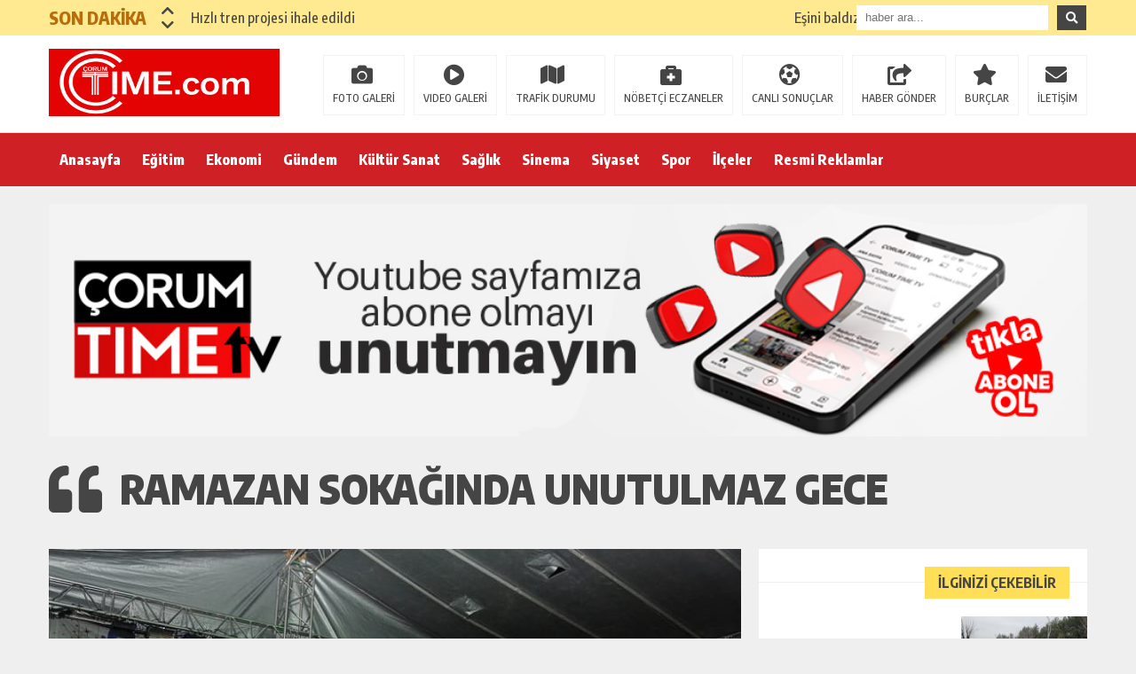

--- FILE ---
content_type: text/html; charset=UTF-8
request_url: https://www.corumtime.com/ramazan-sokaginda-unutulmaz-gece/
body_size: 15414
content:
<!DOCTYPE html><html lang="tr"><head><script data-no-optimize="1">var litespeed_docref=sessionStorage.getItem("litespeed_docref");litespeed_docref&&(Object.defineProperty(document,"referrer",{get:function(){return litespeed_docref}}),sessionStorage.removeItem("litespeed_docref"));</script> <meta charset="utf-8"><meta name="viewport" content="width=1520, initial-scale=1"><title>RAMAZAN SOKAĞINDA UNUTULMAZ GECE &laquo; ÇORUM TİME</title><meta name="description" content="Çorum'da Haberin Merkezi - Çorum Haberleri,Çorum,Çorum Time,Haber,Çorum Haberler,Hitit Üniversitesi,Çorum Belediyesi,Çorum Gazete,Çorum Haber,Çorum haber Merkezi,Haber Çorum,Çorum Cinayet,Çorum Kaza,Çorumhaber,Çorum Haberler,Çorum Son Dakika,Çorum Valiliği,Erol Olçok,Çorum Hastane,Çorum Erol Olçok"><meta name="keywords" content="Çorum,Çorum Time,Haber,Çorum Haberler,Hitit Üniversitesi,Çorum Belediyesi,Çorum Gazete,Çorum Haber,Çorum haber Merkezi,Haber Çorum,Çorum Cinayet,Çorum Kaza,Çorumhaber,Çorum Haberler,Çorum Son Dakika,Çorum Valiliği,Erol Olçok,Çorum Hastane,Çorum Erol Olçok"><meta name="news_keywords" content="Çorum,Çorum Time,Haber,Çorum Haberler,Hitit Üniversitesi,Çorum Belediyesi,Çorum Gazete,Çorum Haber,Çorum haber Merkezi,Haber Çorum,Çorum Cinayet,Çorum Kaza,Çorumhaber,Çorum Haberler,Çorum Son Dakika,Çorum Valiliği,Erol Olçok,Çorum Hastane,Çorum Erol Olçok"><link rel="canonical" href="www.corumtime.com"><link rel="shortcut icon" href="https://www.corumtime.com/wp-content/uploads/2020/08/ORUMTMEMOBLYEN2-1.png" /> <script type="litespeed/javascript" data-src="https://www.corumtime.com/wp-content/themes/theHaberV5/cssjs/jquery.min.js"></script> <meta name='robots' content='max-image-preview:large' /><link rel="alternate" title="oEmbed (JSON)" type="application/json+oembed" href="https://www.corumtime.com/wp-json/oembed/1.0/embed?url=https%3A%2F%2Fwww.corumtime.com%2Framazan-sokaginda-unutulmaz-gece%2F" /><link rel="alternate" title="oEmbed (XML)" type="text/xml+oembed" href="https://www.corumtime.com/wp-json/oembed/1.0/embed?url=https%3A%2F%2Fwww.corumtime.com%2Framazan-sokaginda-unutulmaz-gece%2F&#038;format=xml" /><style id='wp-img-auto-sizes-contain-inline-css' type='text/css'>img:is([sizes=auto i],[sizes^="auto," i]){contain-intrinsic-size:3000px 1500px}
/*# sourceURL=wp-img-auto-sizes-contain-inline-css */</style><style id="litespeed-ccss">img.alignright{float:right;margin-left:10px!important}.temizle{clear:both}a{text-decoration:none!important}img{display:flex}.genel{margin:0 auto;width:1170px;height:auto;overflow:hidden;position:relative;display:block}a,body,div,form,h1,h2,html,i,img,nav,p,span,strong{margin:0;padding:0;border:0;font-size:100%;vertical-align:baseline;text-decoration:none}body{font-family:"Encode Sans Condensed",sans-serif;background:#efefef;color:#454545}#siteSol{width:780px;height:auto;overflow:hidden;display:block;position:relative;float:left;margin:0 20px 0 0}#siteSag{width:370px;height:auto;overflow:hidden;display:block;position:relative;margin:0}.kolon2{width:260px;float:left}.kolon10{width:890px;float:left;margin-left:20px}.float-right{float:right}.ustMenu{background:#ce2025;display:block;width:100%;height:60px;position:relative}.menu{width:1170px}ul.menu1{margin:0;padding:0}ul.menu1>li{position:relative;list-style:none;display:inline-block}ul.menu1>li>a{display:block;padding:0 12px;font-size:16px;color:#fff;line-height:60px;font-weight:800;background:#fff0}ul.menu1>li ul{visibility:hidden;opacity:0;position:absolute;top:90%;left:0;z-index:99;width:160px;background-color:#333;margin:0;padding:0;text-align:left}ul.menu1>li ul li{border-bottom:1px solid #272727;list-style:none}ul.menu1>li ul li:last-child{border-bottom:none}ul.menu1>li ul li a{display:block;padding:10px;color:#ccc;background:#333;font-size:13px;line-height:140%}.sonDakikaBG{width:100%;height:40px;line-height:40px;display:block;overflow:hidden;background:#ffe991;position:relative;float:left}#ustSondakika{width:910px;height:40px;overflow:hidden;display:block;float:left}.sondkBaslik{width:110px;line-height:40px;overflow:hidden;float:left;color:#b96c09;font-weight:800;font-size:20px;position:relative;padding-right:0;z-index:2}.ustSondakikaic{width:900px;height:40px;margin:0 auto;float:left}.sondk{width:100%!important;line-height:40px!important;display:block!important}.sondk a{width:100%!important;line-height:40px!important;font-size:16px;font-weight:500;color:#454545;text-decoration:none;display:block!important;white-space:nowrap;text-overflow:ellipsis;overflow:hidden}.sondk-ileri{width:15px!important;line-height:15px;left:15px!important;color:#454545;outline:none}.sondk-geri{width:15px!important;line-height:15px;left:0!important;color:#454545;outline:none}.ustSag{width:260px;height:40px;overflow:hidden;display:block;position:relative;z-index:9999}input#s{width:196px;height:28px;line-height:28px;overflow:hidden;display:inline-block;margin:6px 0 0;border:0;float:left;padding:0 10px;outline:none}button.s{width:auto;height:28px;overflow:hidden;display:inline-block;text-align:center;margin:6px 0 0 10px;border:0;float:left;padding:0 10px;color:#fff;background:#454545;outline:none}.siteSag1{width:370px;height:auto;overflow:hidden;display:block;position:relative;margin-top:20px;background:#fff}.sagGenelBaslik{float:left;margin:20px 0;position:relative;width:100%}.sagGenelBaslik:before{content:"";background:#efefef;display:inline-block;position:absolute;left:0;bottom:50%;width:100%;height:1px;z-index:0}span.sagGenelBaslik2{color:#454545;display:inline-block;font-size:16px;font-weight:400;line-height:1;padding:10px 15px;position:relative;text-transform:uppercase;z-index:1;margin-right:20px;float:right;background:#ffde58}.sagSablon1{width:370px;height:auto;overflow:hidden;display:block;position:relative;padding:0;background:#fff;border-bottom:1px solid #fff}.sagSablon1:nth-of-type(2n){background:#f3f3f3!important}.sagSablon1 a{color:#454545;width:362px;height:88px;max-height:88px;overflow:hidden;display:block;text-decoration:none;border-left:8px solid #fff}.sagSablon1 img{width:142px;height:88px;overflow:hidden;float:right;position:relative;display:block;opacity:1}.sagSablon1 strong{font-size:16px;line-height:22px;font-weight:700;width:200px;height:88px;max-height:88px;overflow:hidden;display:table-cell;vertical-align:middle;padding:0 10px}#haberAlani{width:740px;height:auto;overflow:hidden;display:block;position:relative;padding:20px;background:#fff;margin-top:20px}.detayBaslik{width:100%;height:auto;overflow:hidden;display:block;position:relative}.detayBaslik h1{font-size:36px;font-weight:900;color:#454545;text-transform:uppercase;margin-bottom:10px}.detayBaslik h2{font-size:18px;font-weight:500;color:#454545;margin-bottom:20px;line-height:1.5em}.haberResim{width:100%;height:auto;overflow:hidden;display:block;position:relative}.haberDetayIcerik img,.haberResim img{max-width:100%;min-height:auto;height:auto;overflow:hidden;display:block;position:relative;margin-bottom:20px}.haberDetayIcerik{width:100%;height:auto;overflow:hidden;display:block;position:relative}.haberDetayIcerik p{font-size:17px;font-weight:300;color:#000;margin-bottom:20px;line-height:22px;line-height:1.5em}.haberDetayIcerik p strong{display:inline-block}.haberDetayIcerik strong{font-size:17px;font-weight:500;color:#000;margin-bottom:5px;display:block;line-height:1.5em}img.alignright{float:right;margin-left:10px!important}#haberBaslik{width:1170px;height:auto;overflow:hidden;display:block;position:relative;padding:10px 0;margin-top:20px}#haberBaslik .detayBaslik h2{margin-bottom:0!important;font-size:22px;width:1170px}#haberBaslik .detayBaslik h1{width:1090px;height:auto;overflow:hidden;padding-left:80px;font-size:46px}#haberBaslik .detayBaslik h1:before{content:"";font-family:"Font Awesome 5 Free";font-weight:900;-moz-osx-font-smoothing:grayscale;-webkit-font-smoothing:antialiased;display:inline-block;font-style:normal;font-variant:normal;text-rendering:auto;line-height:1;position:absolute;z-index:999;left:0;color:#454545;font-size:60px;margin-top:0}.haberDetaySosyal{margin-bottom:20px;display:block;overflow:hidden}.haberDetaySosyal i{font-size:22px;margin-right:5px;padding:14px 0;width:52px;overflow:hidden;display:block;text-align:center;color:#fff;float:left}.haberDetaySosyal i.fa-facebook-f{background:#3b5998}.haberDetaySosyal i.fa-twitter{background:#00aced}.haberDetaySosyal i.fa-linkedin-in{background:#0573B1}.haberDetaySosyal i.fa-whatsapp{background:#1bbf58}.haberDetaySosyal i.fa-comments{background:#929292}.haberDetayTarih{text-align:right;font-size:18px;font-weight:800}ul.menu2{margin:7px 0 0;padding:0;width:100%;height:auto;overflow:hidden;display:block;position:relative}ul.menu2 li{list-style:none;margin:0 0 0 10px;float:left;position:relative}ul.menu2 li a{width:auto;height:36px;line-height:36px;border:1px solid #f3f3f3;color:#454545;overflow:hidden;display:block;padding:30px 10px 0;font-size:12px;font-weight:500;z-index:9999;position:relative}ul.menu2 li:before{font-family:"Font Awesome 5 Free";font-weight:900;-moz-osx-font-smoothing:grayscale;-webkit-font-smoothing:antialiased;display:inline-block;font-style:normal;font-variant:normal;text-rendering:auto;line-height:1;position:absolute;z-index:999;top:10px;color:#454545;font-size:24px}ul.menu2 li:nth-of-type(n):before{content:"";left:32px}ul.menu2 li:nth-of-type(2n):before{content:"";left:34px}ul.menu2 li:nth-of-type(3n):before{content:"";left:39px}ul.menu2 li:nth-of-type(4n):before{content:"";left:52px}ul.menu2 li:nth-of-type(5n):before{content:"";left:42px}ul.menu2 li:nth-of-type(6n):before{content:"";left:40px}ul.menu2 li:nth-of-type(7n):before{content:"";left:20px}ul.menu2 li:nth-of-type(8n):before{content:"";left:20px;margin:0-20px 0 0!important}.ySayfasiResimT{width:90px;height:90px;overflow:hidden;display:block;position:relative;float:left;margin-right:20px}.ySayfasiResimT img{width:90px;height:90px;overflow:hidden;display:block}.ySayfasiIsimT{width:590px;height:20px;overflow:hidden;display:block;position:relative}.ySayfasiIsimT strong{font-size:16px;font-weight:700;margin-right:10px}.ySayfasiIsimT span{font-size:14px;font-weight:400}.ySayfasiBiyT{width:590px;height:50px;overflow:hidden;display:block;position:relative;font-size:14px;font-weight:400}.ySayfasiLink{width:590px;height:20px;overflow:hidden;display:block;position:relative;text-align:right}.ySayfasiLink a{font-size:14px;font-weight:700;color:#454545}@supports (-ms-ime-align:auto){ul.menu1>li>a{padding:0 10px}}.fa,.fas,.far,.fab{-moz-osx-font-smoothing:grayscale;-webkit-font-smoothing:antialiased;display:inline-block;font-style:normal;font-variant:normal;text-rendering:auto;line-height:1}.fa-caret-right:before{content:""}.fa-chevron-down:before{content:""}.fa-chevron-up:before{content:""}.fa-comments:before{content:""}.fa-facebook-f:before{content:""}.fa-linkedin-in:before{content:""}.fa-search:before{content:""}.fa-twitter:before{content:""}.fa-whatsapp:before{content:""}.fab{font-family:"Font Awesome 5 Brands"}.far{font-family:"Font Awesome 5 Free";font-weight:400}.fa,.fas{font-family:"Font Awesome 5 Free";font-weight:900}.swiper-wrapper{position:relative;width:100%;height:100%;z-index:1;display:-webkit-box;display:-webkit-flex;display:-ms-flexbox;display:flex;-webkit-box-sizing:content-box;box-sizing:content-box}.swiper-wrapper{-webkit-transform:translate3d(0,0,0);transform:translate3d(0,0,0)}.swiper-slide{-webkit-flex-shrink:0;-ms-flex-negative:0;flex-shrink:0;width:100%;height:100%;position:relative}ul{box-sizing:border-box}:root{--wp--preset--font-size--normal:16px;--wp--preset--font-size--huge:42px}html :where(img[class*=wp-image-]){height:auto;max-width:100%}:root{--wp--preset--aspect-ratio--square:1;--wp--preset--aspect-ratio--4-3:4/3;--wp--preset--aspect-ratio--3-4:3/4;--wp--preset--aspect-ratio--3-2:3/2;--wp--preset--aspect-ratio--2-3:2/3;--wp--preset--aspect-ratio--16-9:16/9;--wp--preset--aspect-ratio--9-16:9/16;--wp--preset--color--black:#000000;--wp--preset--color--cyan-bluish-gray:#abb8c3;--wp--preset--color--white:#ffffff;--wp--preset--color--pale-pink:#f78da7;--wp--preset--color--vivid-red:#cf2e2e;--wp--preset--color--luminous-vivid-orange:#ff6900;--wp--preset--color--luminous-vivid-amber:#fcb900;--wp--preset--color--light-green-cyan:#7bdcb5;--wp--preset--color--vivid-green-cyan:#00d084;--wp--preset--color--pale-cyan-blue:#8ed1fc;--wp--preset--color--vivid-cyan-blue:#0693e3;--wp--preset--color--vivid-purple:#9b51e0;--wp--preset--gradient--vivid-cyan-blue-to-vivid-purple:linear-gradient(135deg,rgba(6,147,227,1) 0%,rgb(155,81,224) 100%);--wp--preset--gradient--light-green-cyan-to-vivid-green-cyan:linear-gradient(135deg,rgb(122,220,180) 0%,rgb(0,208,130) 100%);--wp--preset--gradient--luminous-vivid-amber-to-luminous-vivid-orange:linear-gradient(135deg,rgba(252,185,0,1) 0%,rgba(255,105,0,1) 100%);--wp--preset--gradient--luminous-vivid-orange-to-vivid-red:linear-gradient(135deg,rgba(255,105,0,1) 0%,rgb(207,46,46) 100%);--wp--preset--gradient--very-light-gray-to-cyan-bluish-gray:linear-gradient(135deg,rgb(238,238,238) 0%,rgb(169,184,195) 100%);--wp--preset--gradient--cool-to-warm-spectrum:linear-gradient(135deg,rgb(74,234,220) 0%,rgb(151,120,209) 20%,rgb(207,42,186) 40%,rgb(238,44,130) 60%,rgb(251,105,98) 80%,rgb(254,248,76) 100%);--wp--preset--gradient--blush-light-purple:linear-gradient(135deg,rgb(255,206,236) 0%,rgb(152,150,240) 100%);--wp--preset--gradient--blush-bordeaux:linear-gradient(135deg,rgb(254,205,165) 0%,rgb(254,45,45) 50%,rgb(107,0,62) 100%);--wp--preset--gradient--luminous-dusk:linear-gradient(135deg,rgb(255,203,112) 0%,rgb(199,81,192) 50%,rgb(65,88,208) 100%);--wp--preset--gradient--pale-ocean:linear-gradient(135deg,rgb(255,245,203) 0%,rgb(182,227,212) 50%,rgb(51,167,181) 100%);--wp--preset--gradient--electric-grass:linear-gradient(135deg,rgb(202,248,128) 0%,rgb(113,206,126) 100%);--wp--preset--gradient--midnight:linear-gradient(135deg,rgb(2,3,129) 0%,rgb(40,116,252) 100%);--wp--preset--font-size--small:13px;--wp--preset--font-size--medium:20px;--wp--preset--font-size--large:36px;--wp--preset--font-size--x-large:42px;--wp--preset--spacing--20:0.44rem;--wp--preset--spacing--30:0.67rem;--wp--preset--spacing--40:1rem;--wp--preset--spacing--50:1.5rem;--wp--preset--spacing--60:2.25rem;--wp--preset--spacing--70:3.38rem;--wp--preset--spacing--80:5.06rem;--wp--preset--shadow--natural:6px 6px 9px rgba(0, 0, 0, 0.2);--wp--preset--shadow--deep:12px 12px 50px rgba(0, 0, 0, 0.4);--wp--preset--shadow--sharp:6px 6px 0px rgba(0, 0, 0, 0.2);--wp--preset--shadow--outlined:6px 6px 0px -3px rgba(255, 255, 255, 1), 6px 6px rgba(0, 0, 0, 1);--wp--preset--shadow--crisp:6px 6px 0px rgba(0, 0, 0, 1)}body{background:#efefef!important}.sonDakikaBG{background:#ffe991!important}.sondk a,.sondk-ileri,.sondk-geri{color:#454545!important}.sondkBaslik{color:#b96c09!important}.ustMenu{background:#ce2025!important}ul.menu1>li>a{color:#ffffff!important}</style><link rel="preload" data-asynced="1" data-optimized="2" as="style" onload="this.onload=null;this.rel='stylesheet'" href="https://www.corumtime.com/wp-content/litespeed/css/e6dba9d6d0bc0ab0a83e8a9dcca4839b.css?ver=ef9d2" /><script data-optimized="1" type="litespeed/javascript" data-src="https://www.corumtime.com/wp-content/plugins/litespeed-cache/assets/js/css_async.min.js"></script> <style id='global-styles-inline-css' type='text/css'>:root{--wp--preset--aspect-ratio--square: 1;--wp--preset--aspect-ratio--4-3: 4/3;--wp--preset--aspect-ratio--3-4: 3/4;--wp--preset--aspect-ratio--3-2: 3/2;--wp--preset--aspect-ratio--2-3: 2/3;--wp--preset--aspect-ratio--16-9: 16/9;--wp--preset--aspect-ratio--9-16: 9/16;--wp--preset--color--black: #000000;--wp--preset--color--cyan-bluish-gray: #abb8c3;--wp--preset--color--white: #ffffff;--wp--preset--color--pale-pink: #f78da7;--wp--preset--color--vivid-red: #cf2e2e;--wp--preset--color--luminous-vivid-orange: #ff6900;--wp--preset--color--luminous-vivid-amber: #fcb900;--wp--preset--color--light-green-cyan: #7bdcb5;--wp--preset--color--vivid-green-cyan: #00d084;--wp--preset--color--pale-cyan-blue: #8ed1fc;--wp--preset--color--vivid-cyan-blue: #0693e3;--wp--preset--color--vivid-purple: #9b51e0;--wp--preset--gradient--vivid-cyan-blue-to-vivid-purple: linear-gradient(135deg,rgb(6,147,227) 0%,rgb(155,81,224) 100%);--wp--preset--gradient--light-green-cyan-to-vivid-green-cyan: linear-gradient(135deg,rgb(122,220,180) 0%,rgb(0,208,130) 100%);--wp--preset--gradient--luminous-vivid-amber-to-luminous-vivid-orange: linear-gradient(135deg,rgb(252,185,0) 0%,rgb(255,105,0) 100%);--wp--preset--gradient--luminous-vivid-orange-to-vivid-red: linear-gradient(135deg,rgb(255,105,0) 0%,rgb(207,46,46) 100%);--wp--preset--gradient--very-light-gray-to-cyan-bluish-gray: linear-gradient(135deg,rgb(238,238,238) 0%,rgb(169,184,195) 100%);--wp--preset--gradient--cool-to-warm-spectrum: linear-gradient(135deg,rgb(74,234,220) 0%,rgb(151,120,209) 20%,rgb(207,42,186) 40%,rgb(238,44,130) 60%,rgb(251,105,98) 80%,rgb(254,248,76) 100%);--wp--preset--gradient--blush-light-purple: linear-gradient(135deg,rgb(255,206,236) 0%,rgb(152,150,240) 100%);--wp--preset--gradient--blush-bordeaux: linear-gradient(135deg,rgb(254,205,165) 0%,rgb(254,45,45) 50%,rgb(107,0,62) 100%);--wp--preset--gradient--luminous-dusk: linear-gradient(135deg,rgb(255,203,112) 0%,rgb(199,81,192) 50%,rgb(65,88,208) 100%);--wp--preset--gradient--pale-ocean: linear-gradient(135deg,rgb(255,245,203) 0%,rgb(182,227,212) 50%,rgb(51,167,181) 100%);--wp--preset--gradient--electric-grass: linear-gradient(135deg,rgb(202,248,128) 0%,rgb(113,206,126) 100%);--wp--preset--gradient--midnight: linear-gradient(135deg,rgb(2,3,129) 0%,rgb(40,116,252) 100%);--wp--preset--font-size--small: 13px;--wp--preset--font-size--medium: 20px;--wp--preset--font-size--large: 36px;--wp--preset--font-size--x-large: 42px;--wp--preset--spacing--20: 0.44rem;--wp--preset--spacing--30: 0.67rem;--wp--preset--spacing--40: 1rem;--wp--preset--spacing--50: 1.5rem;--wp--preset--spacing--60: 2.25rem;--wp--preset--spacing--70: 3.38rem;--wp--preset--spacing--80: 5.06rem;--wp--preset--shadow--natural: 6px 6px 9px rgba(0, 0, 0, 0.2);--wp--preset--shadow--deep: 12px 12px 50px rgba(0, 0, 0, 0.4);--wp--preset--shadow--sharp: 6px 6px 0px rgba(0, 0, 0, 0.2);--wp--preset--shadow--outlined: 6px 6px 0px -3px rgb(255, 255, 255), 6px 6px rgb(0, 0, 0);--wp--preset--shadow--crisp: 6px 6px 0px rgb(0, 0, 0);}:where(.is-layout-flex){gap: 0.5em;}:where(.is-layout-grid){gap: 0.5em;}body .is-layout-flex{display: flex;}.is-layout-flex{flex-wrap: wrap;align-items: center;}.is-layout-flex > :is(*, div){margin: 0;}body .is-layout-grid{display: grid;}.is-layout-grid > :is(*, div){margin: 0;}:where(.wp-block-columns.is-layout-flex){gap: 2em;}:where(.wp-block-columns.is-layout-grid){gap: 2em;}:where(.wp-block-post-template.is-layout-flex){gap: 1.25em;}:where(.wp-block-post-template.is-layout-grid){gap: 1.25em;}.has-black-color{color: var(--wp--preset--color--black) !important;}.has-cyan-bluish-gray-color{color: var(--wp--preset--color--cyan-bluish-gray) !important;}.has-white-color{color: var(--wp--preset--color--white) !important;}.has-pale-pink-color{color: var(--wp--preset--color--pale-pink) !important;}.has-vivid-red-color{color: var(--wp--preset--color--vivid-red) !important;}.has-luminous-vivid-orange-color{color: var(--wp--preset--color--luminous-vivid-orange) !important;}.has-luminous-vivid-amber-color{color: var(--wp--preset--color--luminous-vivid-amber) !important;}.has-light-green-cyan-color{color: var(--wp--preset--color--light-green-cyan) !important;}.has-vivid-green-cyan-color{color: var(--wp--preset--color--vivid-green-cyan) !important;}.has-pale-cyan-blue-color{color: var(--wp--preset--color--pale-cyan-blue) !important;}.has-vivid-cyan-blue-color{color: var(--wp--preset--color--vivid-cyan-blue) !important;}.has-vivid-purple-color{color: var(--wp--preset--color--vivid-purple) !important;}.has-black-background-color{background-color: var(--wp--preset--color--black) !important;}.has-cyan-bluish-gray-background-color{background-color: var(--wp--preset--color--cyan-bluish-gray) !important;}.has-white-background-color{background-color: var(--wp--preset--color--white) !important;}.has-pale-pink-background-color{background-color: var(--wp--preset--color--pale-pink) !important;}.has-vivid-red-background-color{background-color: var(--wp--preset--color--vivid-red) !important;}.has-luminous-vivid-orange-background-color{background-color: var(--wp--preset--color--luminous-vivid-orange) !important;}.has-luminous-vivid-amber-background-color{background-color: var(--wp--preset--color--luminous-vivid-amber) !important;}.has-light-green-cyan-background-color{background-color: var(--wp--preset--color--light-green-cyan) !important;}.has-vivid-green-cyan-background-color{background-color: var(--wp--preset--color--vivid-green-cyan) !important;}.has-pale-cyan-blue-background-color{background-color: var(--wp--preset--color--pale-cyan-blue) !important;}.has-vivid-cyan-blue-background-color{background-color: var(--wp--preset--color--vivid-cyan-blue) !important;}.has-vivid-purple-background-color{background-color: var(--wp--preset--color--vivid-purple) !important;}.has-black-border-color{border-color: var(--wp--preset--color--black) !important;}.has-cyan-bluish-gray-border-color{border-color: var(--wp--preset--color--cyan-bluish-gray) !important;}.has-white-border-color{border-color: var(--wp--preset--color--white) !important;}.has-pale-pink-border-color{border-color: var(--wp--preset--color--pale-pink) !important;}.has-vivid-red-border-color{border-color: var(--wp--preset--color--vivid-red) !important;}.has-luminous-vivid-orange-border-color{border-color: var(--wp--preset--color--luminous-vivid-orange) !important;}.has-luminous-vivid-amber-border-color{border-color: var(--wp--preset--color--luminous-vivid-amber) !important;}.has-light-green-cyan-border-color{border-color: var(--wp--preset--color--light-green-cyan) !important;}.has-vivid-green-cyan-border-color{border-color: var(--wp--preset--color--vivid-green-cyan) !important;}.has-pale-cyan-blue-border-color{border-color: var(--wp--preset--color--pale-cyan-blue) !important;}.has-vivid-cyan-blue-border-color{border-color: var(--wp--preset--color--vivid-cyan-blue) !important;}.has-vivid-purple-border-color{border-color: var(--wp--preset--color--vivid-purple) !important;}.has-vivid-cyan-blue-to-vivid-purple-gradient-background{background: var(--wp--preset--gradient--vivid-cyan-blue-to-vivid-purple) !important;}.has-light-green-cyan-to-vivid-green-cyan-gradient-background{background: var(--wp--preset--gradient--light-green-cyan-to-vivid-green-cyan) !important;}.has-luminous-vivid-amber-to-luminous-vivid-orange-gradient-background{background: var(--wp--preset--gradient--luminous-vivid-amber-to-luminous-vivid-orange) !important;}.has-luminous-vivid-orange-to-vivid-red-gradient-background{background: var(--wp--preset--gradient--luminous-vivid-orange-to-vivid-red) !important;}.has-very-light-gray-to-cyan-bluish-gray-gradient-background{background: var(--wp--preset--gradient--very-light-gray-to-cyan-bluish-gray) !important;}.has-cool-to-warm-spectrum-gradient-background{background: var(--wp--preset--gradient--cool-to-warm-spectrum) !important;}.has-blush-light-purple-gradient-background{background: var(--wp--preset--gradient--blush-light-purple) !important;}.has-blush-bordeaux-gradient-background{background: var(--wp--preset--gradient--blush-bordeaux) !important;}.has-luminous-dusk-gradient-background{background: var(--wp--preset--gradient--luminous-dusk) !important;}.has-pale-ocean-gradient-background{background: var(--wp--preset--gradient--pale-ocean) !important;}.has-electric-grass-gradient-background{background: var(--wp--preset--gradient--electric-grass) !important;}.has-midnight-gradient-background{background: var(--wp--preset--gradient--midnight) !important;}.has-small-font-size{font-size: var(--wp--preset--font-size--small) !important;}.has-medium-font-size{font-size: var(--wp--preset--font-size--medium) !important;}.has-large-font-size{font-size: var(--wp--preset--font-size--large) !important;}.has-x-large-font-size{font-size: var(--wp--preset--font-size--x-large) !important;}
/*# sourceURL=global-styles-inline-css */</style><style id='classic-theme-styles-inline-css' type='text/css'>/*! This file is auto-generated */
.wp-block-button__link{color:#fff;background-color:#32373c;border-radius:9999px;box-shadow:none;text-decoration:none;padding:calc(.667em + 2px) calc(1.333em + 2px);font-size:1.125em}.wp-block-file__button{background:#32373c;color:#fff;text-decoration:none}
/*# sourceURL=/wp-includes/css/classic-themes.min.css */</style><link rel="https://api.w.org/" href="https://www.corumtime.com/wp-json/" /><link rel="alternate" title="JSON" type="application/json" href="https://www.corumtime.com/wp-json/wp/v2/posts/24510" /><link rel="EditURI" type="application/rsd+xml" title="RSD" href="https://www.corumtime.com/xmlrpc.php?rsd" /><meta name="generator" content="WordPress 6.9" /><link rel="canonical" href="https://www.corumtime.com/ramazan-sokaginda-unutulmaz-gece/" /><link rel='shortlink' href='https://www.corumtime.com/?p=24510' /><link rel="icon" href="https://www.corumtime.com/wp-content/uploads/2013/07/TİME-LOGO-21-150x150.jpg" sizes="32x32" /><link rel="icon" href="https://www.corumtime.com/wp-content/uploads/2013/07/TİME-LOGO-21.jpg" sizes="192x192" /><link rel="apple-touch-icon" href="https://www.corumtime.com/wp-content/uploads/2013/07/TİME-LOGO-21.jpg" /><meta name="msapplication-TileImage" content="https://www.corumtime.com/wp-content/uploads/2013/07/TİME-LOGO-21.jpg" /><meta property="og:url" content="https://www.corumtime.com/ramazan-sokaginda-unutulmaz-gece/" /><meta property="og:title" content="RAMAZAN SOKAĞINDA UNUTULMAZ GECE" /><meta property="og:description" content="Çorum Belediyesi tarafından gerçekleştirilen Ramazan Sokağı etkinliklerinde sevilen ilahi sanatçısı Fatih Koca, en güzel ilahilerini Çorumlu sevenleri için söyledi. Ramazan Sokağı’nı dolduran yüzlerce seyirci ile birlikte Belediye Başkan Yardımcısı Zeki Gül, Kültür ve Sosyal İşler Müdürü Mustafa Ercan’ın da ilgiyle takip ettiği Fatih Koca konserine katılanlar ünlü sanatçıya program sonunda dakikalarca alkışladı. Çorum’da olmaktan büyük [&hellip;]" /><meta property="og:image:type" content="image/jpeg" /><meta property="og:image" content="https://www.corumtime.com/wp-content/uploads/2014/07/Ramazan-Sokağı-Çorum-Fatih-Koca-2.jpg" /><meta property="og:image:secure_url" content="https://www.corumtime.com/wp-content/uploads/2014/07/Ramazan-Sokağı-Çorum-Fatih-Koca-2.jpg" /><meta property="og:image:width" content="760" /><meta property="og:image:height" content="405" /><meta property="og:image:alt" content="RAMAZAN SOKAĞINDA UNUTULMAZ GECE" /><meta name="twitter:card" content="summary_large_image" /><meta name="twitter:title" content="RAMAZAN SOKAĞINDA UNUTULMAZ GECE" /><meta name="twitter:description" content="Çorum Belediyesi tarafından gerçekleştirilen Ramazan Sokağı etkinliklerinde sevilen ilahi sanatçısı Fatih Koca, en güzel ilahilerini Çorumlu sevenleri için söyledi. Ramazan Sokağı’nı dolduran yüzlerce seyirci ile birlikte Belediye Başkan Yardımcısı Zeki Gül, Kültür ve Sosyal İşler Müdürü Mustafa Ercan’ın da ilgiyle takip ettiği Fatih Koca konserine katılanlar ünlü sanatçıya program sonunda dakikalarca alkışladı. Çorum’da olmaktan büyük [&hellip;]" /><meta name="twitter:url" content="https://www.corumtime.com/ramazan-sokaginda-unutulmaz-gece/" /><meta name="twitter:image" content="https://www.corumtime.com/wp-content/uploads/2014/07/Ramazan-Sokağı-Çorum-Fatih-Koca-2.jpg" /><style>body {background: #efefef!important;}
.sonDakikaBG {background: #ffe991!important;}
.sondk a, .sondk-ileri, .sondk-geri{color: #454545!important;}
.sondkBaslik{color: #b96c09!important;}
.ustMenu {background: #ce2025!important;}
ul.menu1 > li > a{color: #ffffff!important;}</style></head><body><div style="width: 1000px;margin: 0px auto;background: #fff;z-index: 10;position: relative;"></div><div class="sonDakikaBG"><div style="width: 1170px; height: auto; overflow: hidden; display: block; position: relative; margin: 0px auto;"><div id="ustSondakika"><div class="ustSondakikaic"><div class="sondkBaslik">SON DAKİKA</div><div style="width: 15px; line-height: 40px; float: left; left: 17px; display: block; position: relative; top: 4px; z-index: 99;"><div class="sondk-ileri"><i class="fas fa-chevron-up"></i></div><div class="sondk-geri"><i class="fas fa-chevron-down"></i></div></div><div style="float: left; width:680px!important; margin: 0px 5px 0px 35px!important;" class="swiper-wrapper"><div class="swiper-slide sondk"><a href="https://www.corumtime.com/hizli-tren-projesi-ihale-edildi/" title="Hızlı tren projesi ihale edildi">Hızlı tren projesi ihale edildi</a></div><div class="swiper-slide sondk"><a href="https://www.corumtime.com/esini-baldizini-ve-kendisini-oldurdu/" title="Eşini baldızını ve kendisini öldürdü!">Eşini baldızını ve kendisini öldürdü!</a></div><div class="swiper-slide sondk"><a href="https://www.corumtime.com/fabrikada-6-isci-zehirlendi/" title="Fabrikada 6 işçi zehirlendi!">Fabrikada 6 işçi zehirlendi!</a></div><div class="swiper-slide sondk"><a href="https://www.corumtime.com/once-esini-sonra-kendini-vurdu-2/" title="Önce eşini sonra kendini vurdu!">Önce eşini sonra kendini vurdu!</a></div><div class="swiper-slide sondk"><a href="https://www.corumtime.com/yeniden-refahtan-aday-oldu/" title="Yeniden Refah&#8217;tan aday oldu!">Yeniden Refah&#8217;tan aday oldu!</a></div><div class="swiper-slide sondk"><a href="https://www.corumtime.com/tufekle-dernek-kapisina-dayandi/" title="Tüfekle dernek kapısına dayandı!">Tüfekle dernek kapısına dayandı!</a></div><div class="swiper-slide sondk"><a href="https://www.corumtime.com/tufekle-oynarken-arkadasini-vurdu/" title="Tüfekle oynarken arkadaşını vurdu">Tüfekle oynarken arkadaşını vurdu</a></div><div class="swiper-slide sondk"><a href="https://www.corumtime.com/corumda-ekmege-zam-yapilacak/" title="Çorum&#8217;da ekmeğe zam yapılacak!">Çorum&#8217;da ekmeğe zam yapılacak!</a></div><div class="swiper-slide sondk"><a href="https://www.corumtime.com/aracin-camlarini-tasla-kirdilar/" title="Aracın camlarını taşla kırdılar!">Aracın camlarını taşla kırdılar!</a></div><div class="swiper-slide sondk"><a href="https://www.corumtime.com/zincir-marketlere-fahis-fiyat-denetimi/" title="Zincir marketlere fahiş fiyat denetimi">Zincir marketlere fahiş fiyat denetimi</a></div></div></div></div><div class="ustSag"><form method="get" id="searchform" class="aramayap cf" action="https://www.corumtime.com/">
<input type="text" value="" placeholder="haber ara..." name="s" id="s" />
<button type="submit" class="s"><i class="fas fa-search"></i></button></form></div></div></div><div class="temizle"></div><div style="padding: 15px 0px; background: #ffffff; border-bottom: 1px solid rgba(0,0,0,.1); height: 79px; overflow: hidden; display: block;"><div style="width: 1170px; height: auto; overflow: hidden; display: block; position: relative; margin: 0px auto;"><div class="kolon2"><h1>
<a href="https://www.corumtime.com" title="ÇORUM TİME"><img src="https://www.corumtime.com/wp-content/uploads/2020/08/ORUMTMEMOBLYEN2-2.png" alt="ÇORUM TİME" width="260" height="76"/></a></h1></div><div class="kolon10"><div class="float-right"><ul class="menu2"><li><a href="https://www.corumtime.com/category/foto-galeri/" title="FOTO GALERİ">FOTO GALERİ</a></li><li><a href="https://www.corumtime.com/category/video-galeri/" title="VIDEO GALERİ">VIDEO GALERİ</a></li><li><a href="https://www.corumtime.com/trafik-durumu" title="TRAFİK DURUMU">TRAFİK DURUMU</a></li><li><a href="https://www.corumtime.com/nobetci-eczaneler" title="NÖBETÇİ ECZANELER">NÖBETÇİ ECZANELER</a></li><li><a href="https://www.corumtime.com/canli-sonuclar" title="CANLI SONUÇLAR">CANLI SONUÇLAR</a></li><li><a href="https://www.corumtime.com/haber-gonder" title="HABER GÖNDER">HABER GÖNDER</a></li><li><a href="https://www.corumtime.com/burclar?burc=koc" title="BURÇLAR">BURÇLAR</a></li><li><a href="https://www.corumtime.com/iletisim" title="İLETİŞİM">İLETİŞİM</a></li></ul></div></div></div></div><div class="temizle"></div><div class="ustMenu"><div style="width: 1170px; height: 60px; display: block; position: relative; margin: 0px auto;"><nav><div class="menu"><div class="menu-header-menu-container"><ul class="menu1"><li id="menu-item-212710" class="menu-item menu-item-type-custom menu-item-object-custom menu-item-home menu-item-212710"><a href="https://www.corumtime.com">Anasayfa</a></li><li id="menu-item-100141" class="menu-item menu-item-type-taxonomy menu-item-object-category menu-item-100141"><a href="https://www.corumtime.com/category/egitim/">Eğitim</a></li><li id="menu-item-100142" class="menu-item menu-item-type-taxonomy menu-item-object-category menu-item-100142"><a href="https://www.corumtime.com/category/ekonomi/">Ekonomi</a></li><li id="menu-item-100143" class="menu-item menu-item-type-taxonomy menu-item-object-category menu-item-100143"><a href="https://www.corumtime.com/category/gundem/">Gündem</a></li><li id="menu-item-100144" class="menu-item menu-item-type-taxonomy menu-item-object-category menu-item-100144"><a href="https://www.corumtime.com/category/kultur-sanat/">Kültür Sanat</a></li><li id="menu-item-100145" class="menu-item menu-item-type-taxonomy menu-item-object-category menu-item-100145"><a href="https://www.corumtime.com/category/saglik/">Sağlık</a></li><li id="menu-item-100146" class="menu-item menu-item-type-taxonomy menu-item-object-category menu-item-100146"><a href="https://www.corumtime.com/category/sinema/">Sinema</a></li><li id="menu-item-100147" class="menu-item menu-item-type-taxonomy menu-item-object-category menu-item-100147"><a href="https://www.corumtime.com/category/siyaset-2/">Siyaset</a></li><li id="menu-item-100148" class="menu-item menu-item-type-taxonomy menu-item-object-category menu-item-100148"><a href="https://www.corumtime.com/category/spor-2/">Spor</a></li><li id="menu-item-100116" class="menu-item menu-item-type-taxonomy menu-item-object-category menu-item-has-children menu-item-100116"><a href="https://www.corumtime.com/category/ilceler/">İlçeler</a><ul class="sub-menu"><li id="menu-item-100117" class="menu-item menu-item-type-taxonomy menu-item-object-category menu-item-100117"><a href="https://www.corumtime.com/category/ilceler/alaca-2/">ALACA</a></li><li id="menu-item-100118" class="menu-item menu-item-type-taxonomy menu-item-object-category menu-item-100118"><a href="https://www.corumtime.com/category/ilceler/bayat/">BAYAT</a></li><li id="menu-item-100119" class="menu-item menu-item-type-taxonomy menu-item-object-category menu-item-100119"><a href="https://www.corumtime.com/category/ilceler/bogazkale-haberler/">BOĞAZKALE</a></li><li id="menu-item-100120" class="menu-item menu-item-type-taxonomy menu-item-object-category menu-item-100120"><a href="https://www.corumtime.com/category/ilceler/dodurga-haberler/">DODURGA</a></li><li id="menu-item-100121" class="menu-item menu-item-type-taxonomy menu-item-object-category menu-item-100121"><a href="https://www.corumtime.com/category/ilceler/iskilip-haberler/">İSKİLİP</a></li><li id="menu-item-100122" class="menu-item menu-item-type-taxonomy menu-item-object-category menu-item-100122"><a href="https://www.corumtime.com/category/ilceler/kargi-haberler/">KARGI</a></li><li id="menu-item-100123" class="menu-item menu-item-type-taxonomy menu-item-object-category menu-item-100123"><a href="https://www.corumtime.com/category/ilceler/lacin-haberler/">LAÇİN</a></li><li id="menu-item-100124" class="menu-item menu-item-type-taxonomy menu-item-object-category menu-item-100124"><a href="https://www.corumtime.com/category/ilceler/mecitozu-haberler/">MECİTÖZÜ</a></li><li id="menu-item-100125" class="menu-item menu-item-type-taxonomy menu-item-object-category menu-item-100125"><a href="https://www.corumtime.com/category/ilceler/oguzlar-haberler/">OĞUZLAR</a></li><li id="menu-item-100126" class="menu-item menu-item-type-taxonomy menu-item-object-category menu-item-100126"><a href="https://www.corumtime.com/category/ilceler/ortakoy-haberler/">ORTAKÖY</a></li><li id="menu-item-100127" class="menu-item menu-item-type-taxonomy menu-item-object-category menu-item-100127"><a href="https://www.corumtime.com/category/ilceler/osmancik-haberler/">OSMANCIK</a></li><li id="menu-item-100128" class="menu-item menu-item-type-taxonomy menu-item-object-category menu-item-100128"><a href="https://www.corumtime.com/category/ilceler/sungurlu-haberler/">SUNGURLU</a></li><li id="menu-item-100129" class="menu-item menu-item-type-taxonomy menu-item-object-category menu-item-100129"><a href="https://www.corumtime.com/category/ilceler/ugurludag-haberler/">UĞURLUDAĞ</a></li></ul></li><li id="menu-item-292769" class="menu-item menu-item-type-taxonomy menu-item-object-category menu-item-292769"><a href="https://www.corumtime.com/category/resmi-reklamlar/">Resmi Reklamlar</a></li></ul></div></div></nav></div></div><div class="temizle"></div><div class="genel"><div style="height: auto; margin: 20px auto 0px auto; display: block; text-align: center; overflow: hidden; position: relative;"><a target="_blank" href="https://www.youtube.com/channel/UCBmPNIBujzpaUiWU8UBmTAw"><img src="https://www.corumtime.com/wp-content/uploads/2023/11/YOUTUBE-SAYFAMIZ-YATAY-1.jpg" style="width: -webkit-fill-available;"/></a></div></div><div class="temizle"></div><div class="genel"><div id="haberBaslik"><div class="detayBaslik"><h1 itemprop="headline">RAMAZAN SOKAĞINDA UNUTULMAZ GECE</h1><h2 itemprop="description"></h2></div></div><div id="siteSol"><div style="margin-bottom: 0px; margin-top: 20px;" class="haberResim" itemscope="" itemtype="http://schema.org/Article"><meta itemprop="image" content="https://www.corumtime.com/wp-content/uploads/2014/07/Ramazan-Sokağı-Çorum-Fatih-Koca-2.jpg">
<img src="https://www.corumtime.com/wp-content/uploads/2014/07/Ramazan-Sokağı-Çorum-Fatih-Koca-2.jpg" alt="RAMAZAN SOKAĞINDA UNUTULMAZ GECE" width="780" height="auto"/></div><div style="margin-top: 0px;" id="haberAlani"><div style="width: 700px; height: 90px; overflow: hidden; display: block; background: #f3f3f3; position: relative; margin-bottom: 20px; padding: 20px;"><div class="ySayfasiResimT"><img alt='' src='https://www.corumtime.com/wp-content/litespeed/avatar/50d9c9e93cf44089f4ec1da87ea5a8bf.jpg?ver=1769459718' srcset='https://www.corumtime.com/wp-content/litespeed/avatar/2a5cbfd56aba4e75951a35ee242cf15b.jpg?ver=1769459718 2x' class='avatar avatar-90 photo' height='90' width='90' loading='lazy' decoding='async'/></div><div class="ySayfasiIsimT"><strong>Çorum Time Haber Hattı 333 01 20</strong><span>( <a href="/cdn-cgi/l/email-protection" class="__cf_email__" data-cfemail="f79e999198b7949885829a839e9a92d994989a">[email&#160;protected]</a> )</span></div><div class="ySayfasiBiyT"></div><div class="ySayfasiLink"><a href="https://www.corumtime.com/author/haber/"><i class="fa fa-caret-right"></i> TÜM YAZILARI</a></div></div><div class="temizle"></div><div class="haberDetaySosyal"><div style="width: 400px; height: auto; float: left;">
<a target="_blank" href="https://www.facebook.com/share.php?u=https://www.corumtime.com/ramazan-sokaginda-unutulmaz-gece/" title="facebook"><i class="fab fa-facebook-f"></i></a>
<a target="_blank" href="https://twitter.com/intent/tweet?text=RAMAZAN SOKAĞINDA UNUTULMAZ GECE&url=https://www.corumtime.com/ramazan-sokaginda-unutulmaz-gece/" title="twitter"><i class="fab fa-twitter"></i></a>
<a target="_blank" href="http://www.linkedin.com/shareArticle?mini=true&url=https://www.corumtime.com/ramazan-sokaginda-unutulmaz-gece/" title="linkedin"><i class="fab fa-linkedin-in"></i></a>
<a target="_blank" href="https://wa.me/?text=https://www.corumtime.com/ramazan-sokaginda-unutulmaz-gece/" data-action="share/whatsapp/share"><i class="fab fa-whatsapp"></i></a>
<a href="https://www.corumtime.com/ramazan-sokaginda-unutulmaz-gece/#respond" title="yorum yaz"><i class="far fa-comments"></i></a><div style="font-size: 22px;padding: 15px 0px;width: 100px; font-weight: 700; font-size: 16px;overflow: hidden;display: block;text-align: center;color: #ffffff;float: left;background: #F4B140;"></div></div><div style="width: 320px; height: 50px; line-height: 50px; overflow: hidden; display: block; position: relative; background: #efefef; padding-right: 20px;"><div class="haberDetayTarih">18 Temmuz 2014 - 18:25</div></div></div><div itemprop="articleBody" class="haberDetayIcerik"><div style="margin-right: 10px; float: left; width: auto; height: auto; display: block; overflow: hidden;"><a target="_blank" href="https://www.uykudunyasi.com/"><img src="https://www.corumtime.com/wp-content/uploads/2020/02/Uyku-Dünyası.jpg" style="width: -webkit-fill-available;" /></a></div><p><strong class="haberDetayTarih">Son Güncelleme: 18 Temmuz 2014 18:25 </strong><a href="http://corumtime.com/wp-content/uploads/2014/07/Ramazan-Sokağı-Çorum-Fatih-Koca-1.jpg"><img fetchpriority="high" decoding="async" class="alignright size-medium wp-image-24511" alt="Ramazan Sokağı Çorum Fatih Koca (1)" src="http://corumtime.com/wp-content/uploads/2014/07/Ramazan-Sokağı-Çorum-Fatih-Koca-1-300x199.jpg" width="300" height="199" srcset="https://www.corumtime.com/wp-content/uploads/2014/07/Ramazan-Sokağı-Çorum-Fatih-Koca-1-300x199.jpg.webp 300w, https://www.corumtime.com/wp-content/uploads/2014/07/Ramazan-Sokağı-Çorum-Fatih-Koca-1.jpg.webp 800w" sizes="(max-width: 300px) 100vw, 300px" /></a>Çorum Belediyesi tarafından gerçekleştirilen Ramazan Sokağı etkinliklerinde sevilen ilahi sanatçısı Fatih Koca, en güzel ilahilerini Çorumlu sevenleri için söyledi.<br />
Ramazan Sokağı’nı dolduran yüzlerce seyirci ile birlikte Belediye Başkan Yardımcısı Zeki Gül, Kültür ve Sosyal İşler Müdürü Mustafa Ercan’ın da ilgiyle takip ettiği Fatih Koca konserine katılanlar ünlü sanatçıya program sonunda dakikalarca alkışladı.<br />
Çorum’da olmaktan büyük mutluluk duyduğunu ifade eden Fatih Koca’ya Belediye Başkan Yardımcısı Zeki Gül, günün anısına çiçek takdim etti.</p></div><div class="detayEtiket"></div></div><div style="width: 780px; height: auto; overflow: hidden; display: block; position: relative; float: left; margin: 0px 0px 0px 0px;"><div style="width: 728px; height: auto; margin: 20px auto 0px auto; display: block; text-align: center; overflow: hidden; position: relative;"><a target="_blank" href="http://www.uykudunyasi.com.tr/"><img src="https://www.corumtime.com/wp-content/uploads/2019/04/UYKU-DÜNYASI-ÇORUM.jpg" style="width: -webkit-fill-available;" /></a> <script data-cfasync="false" src="/cdn-cgi/scripts/5c5dd728/cloudflare-static/email-decode.min.js"></script><script type="litespeed/javascript" data-src="https://pagead2.googlesyndication.com/pagead/js/adsbygoogle.js?client=ca-pub-7361905458668527"
     crossorigin="anonymous"></script> 
<ins class="adsbygoogle"
style="display:inline-block;width:728px;height:90px"
data-ad-client="ca-pub-7361905458668527"
data-ad-slot="2694792008"></ins> <script type="litespeed/javascript">(adsbygoogle=window.adsbygoogle||[]).push({})</script> </div></div><div class="temizle"></div><div id="yorumAlani"><div class="genelBaslik">
<span class="genelBaslik2">
<strong>HABER HAKKINDA GÖRÜŞ BELİRT</strong>
</span><div style="position: absolute;right: 20px;top: 0px;font-size: 12px;font-weight: 800;">Yorum Yok</div></div><div class="temizle"></div><div class="yorumYap"><style>#respond a{color: #FF5732; font-size: 12px; font-weight: 700;text-decoration: none;}
#respond strong {
    color: #454545;
    font-size: 12px;
    font-weight: 400!important;
    margin-bottom: 5px;
    display: block;
    text-decoration: none;
}</style></div><article class="comment-list"><p class="nocomments">Bu yazı yorumlara kapatılmıştır.</p></article></div></div><div id="siteSag"><div class="siteSag1"><div class="sagGenelBaslik"><span class="sagGenelBaslik2"><strong>İLGİNİZİ ÇEKEBİLİR</strong></span></div><div style="display: block;"><div class="sagSablon1">
<a href="https://www.corumtime.com/hapis-cezasi-olan-firari-hukumlu-yakalandi/" title="Hapis cezası olan firari hükümlü yakalandı">
<img src="https://www.corumtime.com/wp-content/uploads/2026/01/AA-20260128-40390714-40390712-CORUMDA_HAKKINDA_13_YIL_4_AY_KESINLESMIS_HAPIS_CEZASI_BULUNAN_FIRARI_HUKUMLU_YAKALANDI-142x81.jpg" alt="Hapis cezası olan firari hükümlü yakalandı" width="142" height="88"/>
<strong>Hapis cezası olan firari hükümlü yakalandı</strong>
</a></div><div class="sagSablon1">
<a href="https://www.corumtime.com/ekmek-fabrikasinda-korkutan-yangin/" title="Lavaş fabrikası yangında kül oldu">
<img src="https://www.corumtime.com/wp-content/uploads/2026/01/AA-20260128-40386745-40386737-CORUMDA_YANGIN_CIKAN_LAVAS_FABRIKASI_KULLANILAMAZ_HALE_GELDI-144x81.jpg" alt="Lavaş fabrikası yangında kül oldu" width="142" height="88"/>
<strong>Lavaş fabrikası yangında kül oldu</strong>
</a></div><div class="sagSablon1">
<a href="https://www.corumtime.com/kazada-otomobiller-hurdaya-dondu-2/" title="Kazada otomobiller hurdaya döndü">
<img src="https://www.corumtime.com/wp-content/uploads/2026/01/AW629465_03-144x81.jpg" alt="Kazada otomobiller hurdaya döndü" width="142" height="88"/>
<strong>Kazada otomobiller hurdaya döndü</strong>
</a></div><div class="sagSablon1">
<a href="https://www.corumtime.com/kirmizi-isikta-bekleyen-cekiciye-carpti/" title="Kırmızı ışıkta bekleyen çekiciye çarptı">
<img src="https://www.corumtime.com/wp-content/uploads/2026/01/AA-20260128-40386213-40386211-CORUMDA_KIRMIZI_ISIKTA_BEKLEYEN_CEKICIYE_CARPAN_OTOMOBILIN_SURUCUSU_YARALANDI-144x81.jpg" alt="Kırmızı ışıkta bekleyen çekiciye çarptı" width="142" height="88"/>
<strong>Kırmızı ışıkta bekleyen çekiciye çarptı</strong>
</a></div><div class="sagSablon1">
<a href="https://www.corumtime.com/maganda-rastgele-silahla-ates-etti/" title="Maganda rastgele silahla ateş etti">
<img src="https://www.corumtime.com/wp-content/uploads/2026/01/AW629484_04-139x81.jpg" alt="Maganda rastgele silahla ateş etti" width="142" height="88"/>
<strong>Maganda rastgele silahla ateş etti</strong>
</a></div></div></div><div class="temizle"></div><div style="width: 370px; height: auto; overflow: hidden; display: block; position: relative; margin-top: 20px; background: #ffffff; padding: 20px 0px;"><div style="margin: 0px auto; width: 336px; max-width: 336px; height: auto; overflow: hidden; display: block;"><a target="_blank" href="https://www.instagram.com/bellekkasapsarkuteri/"><img src="https://www.corumtime.com/wp-content/uploads/2026/01/BELLEK-KASAP-KARE-REKLAM.jpg" style="width: -webkit-fill-available;"/></a></div></div><div style="width: 370px; height: auto; overflow: hidden; display: block; position: relative; margin-top: 20px; background: #ffffff; padding: 20px 0px;"><div style="margin: 0px auto; width: 336px; max-width: 336px; height: auto; overflow: hidden; display: block;"><a target="_blank" href="https://www.instagram.com/corumbicibicihaliyikama/"><img src="https://www.corumtime.com/wp-content/uploads/2024/04/BICI-BICI-YAN-REKLAM.png" style="width: -webkit-fill-available;"/></a></div></div><div style="width: 370px; height: auto; overflow: hidden; display: block; position: relative; margin-top: 20px; background: #ffffff; padding: 20px 0px;"><div style="margin: 0px auto; width: 336px; max-width: 336px; height: auto; overflow: hidden; display: block;"><a target="_blank" href="https://www.instagram.com/enngross_corum/"><img src="https://www.corumtime.com/wp-content/uploads/2023/01/ENN-GROSS-1080-1080.jpg" style="width: -webkit-fill-available;"/></a></div></div><div style="width: 370px; height: auto; overflow: hidden; display: block; position: relative; margin-top: 20px; background: #ffffff; padding: 20px 0px;"><div style="margin: 0px auto; width: 336px; max-width: 336px; height: auto; overflow: hidden; display: block;"><a target="_blank" href="https://www.instagram.com/jasmine_guzellik_merkezi_/"><img src="https://www.corumtime.com/wp-content/uploads/2024/02/JASMINE-GUZELLIK-DOVME-REKLAMI-1.jpg" style="width: -webkit-fill-available;"/></a></div></div></div></div><div id="footerGenel"><div id="footer1"></div><div id="footer2"><div class="footerLogo">
<a href="https://www.corumtime.com" title="ÇORUM TİME"><img src="https://www.corumtime.com/wp-content/uploads/2020/08/ORUMTMEMOBLYEN2-3.png" alt="ÇORUM TİME" width="260" height="76"/></a></div></div><div class="footer3"><p>ÇORUM'UN EN BÜYÜK HABER SİTESİ</p><div class="fsosyal">
<a href="https://www.facebook.com/corumtime19" title="facebook"><i class="fab fa-facebook" aria-hidden="true"></i></a>
<a href="https://www.instagram.com/corum_time_official" title="instagram"><i class="fab fa-instagram" aria-hidden="true"></i></a>
<a href="https://twitter.com/corumtime" title="twitter"><i class="fab fa-twitter" aria-hidden="true"></i></a>
<a href="" title="google plus"><i class="fab fa-google-plus" aria-hidden="true"></i></a>
<a href="" title="linkedin"><i class="fab fa-linkedin" aria-hidden="true"></i></a>
<a href="https://www.youtube.com/c/%C3%87ORUMT%C4%B0ME" title="youtube"><i class="fab fa-youtube" aria-hidden="true"></i></a></div></div></div> <script type="speculationrules">{"prefetch":[{"source":"document","where":{"and":[{"href_matches":"/*"},{"not":{"href_matches":["/wp-*.php","/wp-admin/*","/wp-content/uploads/*","/wp-content/*","/wp-content/plugins/*","/wp-content/themes/theHaberV5/*","/*\\?(.+)"]}},{"not":{"selector_matches":"a[rel~=\"nofollow\"]"}},{"not":{"selector_matches":".no-prefetch, .no-prefetch a"}}]},"eagerness":"conservative"}]}</script> <marquee style='position: absolute; width: 0px;'><a href="https://cleancuisinebygina.com/" title="vaycasino giriş">vaycasino giriş</a><a href="https://veera.nl/" title="casibom giriş">casibom giriş</a><a href="https://lefaxx.com/" title="marsbahis güncel giriş">marsbahis güncel giriş</a><a href="https://weninkholtkamp.nl/" title="jojobet">jojobet</a><a href="https://muniprovincialcotabambas.gob.pe/" title="bets10">bets10</a><a href="https://casabelladining.co.za/" title="casibom giriş">casibom giriş</a><a href="https://ulim.md/" title="jojobet giriş">jojobet giriş</a><a href="https://joetourist.ca/" title="casinolevant giriş">casinolevant giriş</a><a href="https://www.cebm.gob.ve/" title="pusulabet giriş">pusulabet giriş</a><a href="https://mcu.edu.ng/" title="jojobet giriş">jojobet giriş</a><a href="https://www.norkys.pe/" title="casibom giriş">casibom giriş</a><a href="https://baas.cat/" title="vaycasino giriş">vaycasino giriş</a><a href="https://weliveentertainment.com/" title="casibom">casibom</a>
</marquee><script type="application/ld+json">{
        "@context":"http://schema.org",
        "@type":"Organization",
        "url":"https://www.corumtime.com",
        "logo":{
        "@type":"ImageObject",
        "url":"https://www.corumtime.com/wp-content/uploads/2020/08/ORUMTMEMOBLYEN2-2.png",
        "width":250,
        "height":90},
        "sameAs":[
        "https://www.facebook.com/corumtime19",
        "https://twitter.com/corumtime",
        ""
        ]
    }</script> <script type="application/ld+json">{
        "@context":"http://schema.org",
        "@type":"WebSite","url":"https://www.corumtime.com",
        "potentialAction":{
        "@type":"SearchAction",
        "target":"https://www.corumtime.com/?s={search_term_string}",
        "query-input":"required name=search_term_string"}
    }</script> <script data-no-optimize="1">var litespeed_vary=document.cookie.replace(/(?:(?:^|.*;\s*)_lscache_vary\s*\=\s*([^;]*).*$)|^.*$/,"");litespeed_vary||fetch("/wp-content/plugins/litespeed-cache/guest.vary.php",{method:"POST",cache:"no-cache",redirect:"follow"}).then(e=>e.json()).then(e=>{console.log(e),e.hasOwnProperty("reload")&&"yes"==e.reload&&(sessionStorage.setItem("litespeed_docref",document.referrer),window.location.reload(!0))});</script><script data-optimized="1" type="litespeed/javascript" data-src="https://www.corumtime.com/wp-content/litespeed/js/d50022cf13753e2e24128e4a25a4aa3b.js?ver=ef9d2"></script><script>window.litespeed_ui_events=window.litespeed_ui_events||["mouseover","click","keydown","wheel","touchmove","touchstart"];var urlCreator=window.URL||window.webkitURL;function litespeed_load_delayed_js_force(){console.log("[LiteSpeed] Start Load JS Delayed"),litespeed_ui_events.forEach(e=>{window.removeEventListener(e,litespeed_load_delayed_js_force,{passive:!0})}),document.querySelectorAll("iframe[data-litespeed-src]").forEach(e=>{e.setAttribute("src",e.getAttribute("data-litespeed-src"))}),"loading"==document.readyState?window.addEventListener("DOMContentLoaded",litespeed_load_delayed_js):litespeed_load_delayed_js()}litespeed_ui_events.forEach(e=>{window.addEventListener(e,litespeed_load_delayed_js_force,{passive:!0})});async function litespeed_load_delayed_js(){let t=[];for(var d in document.querySelectorAll('script[type="litespeed/javascript"]').forEach(e=>{t.push(e)}),t)await new Promise(e=>litespeed_load_one(t[d],e));document.dispatchEvent(new Event("DOMContentLiteSpeedLoaded")),window.dispatchEvent(new Event("DOMContentLiteSpeedLoaded"))}function litespeed_load_one(t,e){console.log("[LiteSpeed] Load ",t);var d=document.createElement("script");d.addEventListener("load",e),d.addEventListener("error",e),t.getAttributeNames().forEach(e=>{"type"!=e&&d.setAttribute("data-src"==e?"src":e,t.getAttribute(e))});let a=!(d.type="text/javascript");!d.src&&t.textContent&&(d.src=litespeed_inline2src(t.textContent),a=!0),t.after(d),t.remove(),a&&e()}function litespeed_inline2src(t){try{var d=urlCreator.createObjectURL(new Blob([t.replace(/^(?:<!--)?(.*?)(?:-->)?$/gm,"$1")],{type:"text/javascript"}))}catch(e){d="data:text/javascript;base64,"+btoa(t.replace(/^(?:<!--)?(.*?)(?:-->)?$/gm,"$1"))}return d}</script><script defer src="https://static.cloudflareinsights.com/beacon.min.js/vcd15cbe7772f49c399c6a5babf22c1241717689176015" integrity="sha512-ZpsOmlRQV6y907TI0dKBHq9Md29nnaEIPlkf84rnaERnq6zvWvPUqr2ft8M1aS28oN72PdrCzSjY4U6VaAw1EQ==" data-cf-beacon='{"version":"2024.11.0","token":"8bc7bd9fa1e047e396b75d4f72c02083","r":1,"server_timing":{"name":{"cfCacheStatus":true,"cfEdge":true,"cfExtPri":true,"cfL4":true,"cfOrigin":true,"cfSpeedBrain":true},"location_startswith":null}}' crossorigin="anonymous"></script>
</body></html> <script type="litespeed/javascript">var wp_ajaxurl="https://www.corumtime.com/wp-admin/admin-ajax.php"</script> <script type="litespeed/javascript">var varsayilanSehir=Cookies.get('sehir');if(!varsayilanSehir){varsayilanSehir="corum"}
$(document).ready(function(){if($("#havaDurumuSelect")[0]){$('#havaDurumuSelect').val(varsayilanSehir);havaDurumu(varsayilanSehir)}
if($("#namazSaatleriSelect")[0]){$('#namazSaatleriSelect').val(varsayilanSehir);namazSaatleri(varsayilanSehir)}
if($(".sagPuandurumu2")[0]){ligPuanDurumu()}
if($(".sagPuandurumu")[0]){ligFikstur()}
if($(".sagDoviz2")[0]){ekonomiBilgileri()}
if($(".sagDoviz")[0]){ekonomiBilgileri()}
if($(".solDoviz")[0]){ekonomiBilgileri()}});function namazSaatleri(sehir){Cookies.set('sehir',sehir);$.ajax({type:'POST',data:{action:"bothavuzu_action",istek:'namazvakitleri',sehir:sehir},url:wp_ajaxurl,success:function(sonucJson){if(sonucJson){var gerisay="";var sonucJsonParsed=$.parseJSON(sonucJson);var now=new Date();var hour=now.getHours();var min=now.getMinutes();var year=now.getFullYear();var day=now.getDate();var mount=now.getMonth()+1;if(mount==13)
mount==1;$.each(sonucJsonParsed,function(spanId,obj){if(hour+":"+min<obj){if(gerisay==""){gerisay=obj+":00"}}
$('#'+spanId).html(obj.toString())});console.log(gerisay);$("#geri-say").countdown(year+"/"+mount+"/"+day+" "+gerisay,function(event){$(this).text(event.strftime('%H:%M:%S'))})}}})}
function havaDurumu(sehir){Cookies.set('sehir',sehir);$.ajax({type:'POST',data:{action:"bothavuzu_action",istek:'havadurumu',sehir:sehir},url:wp_ajaxurl,success:function(sonucJson){if(sonucJson){var sonucJsonParsed=$.parseJSON(sonucJson);$.each(sonucJsonParsed,function(spanId,obj){var text=obj.toString();if(spanId=='havaResim'){text='<img src="https://www.corumtime.com/wp-content/themes/theHaberV5/images/havaicon/'+text+'" />'}
$('#'+spanId).html(text)})}}})}
var dinamikFonksiyonlar=[];dinamikFonksiyonlar.gunlukPiyasalarYerlestir=function(obj){if(obj){$.each(obj,function(id,obj){$.each(obj,function(aid,aobj){if(aid=="yon"){if(aobj=="asagi"){aobj='<i class="fa fa-arrow-down" aria-hidden="true"></i>'}else if(aobj=="yukari"){aobj='<i class="fa fa-arrow-up" aria-hidden="true"></i>'}else{aobj='<i class="fa fa-minus" aria-hidden="true"></i>'}}
$('#'+id+"_"+aid).html(aobj.toString());$('#'+id+"_"+aid+"_sol").html(aobj.toString())})})}};dinamikFonksiyonlar.gunlukKarZararYerlestir=function(obj){$.each(obj,function(spanId,obj){var deger=obj.toString();var yonHtml;$('#bugun_'+spanId).html(obj.toString());if(deger>1000){yonHtml='<i class="fa fa-caret-up" aria-hidden="true"></i>'}else if(deger<1000){yonHtml='<i class="fa fa-caret-down" aria-hidden="true"></i>'}else{yonHtml='<i class="fa fa-minus" aria-hidden="true"></i>'}
$('#bugun_'+spanId+'_yon').html(yonHtml)})};dinamikFonksiyonlar.enCokKazananlarYerlestir=function(obj){var ul="";$.each(obj,function(spanId,obj){var yonClass='fa-minus';if(obj.yon=='yukari'){yonClass='fa-caret-up'}else if(obj.yon=='asagi'){yonClass='fa-caret-down'}
ul+='<li><span>'+obj.adi+'</span><span>'+obj.fiyat+' <i class="fa '+yonClass+'" aria-hidden="true"></i></span><span>'+obj.oran+'</span></li>'});$('#enCokKazananlarUl').html(ul)};dinamikFonksiyonlar.enCokKaybedenlerYerlestir=function(obj){var ul="";$.each(obj,function(spanId,obj){var yonClass='fa-minus';if(obj.yon=='yukari'){yonClass='fa-caret-up'}else if(obj.yon=='asagi'){yonClass='fa-caret-down'}
ul+='<li><span>'+obj.adi+'</span><span>'+obj.fiyat+' <i class="fa '+yonClass+'" aria-hidden="true"></i></span><span>'+obj.oran+'</span></li>'});$('#enCokKaybedenlerUl').html(ul)};dinamikFonksiyonlar.enCokIslemGorenlerYerlestir=function(obj){var ul="";$.each(obj,function(spanId,obj){var yonClass='fa-minus';if(obj.yon=='yukari'){yonClass='fa-caret-up'}else if(obj.yon=='asagi'){yonClass='fa-caret-down'}
ul+='<li><span>'+obj.adi+'</span><span>'+obj.fiyat+' <i class="fa '+yonClass+'" aria-hidden="true"></i></span><span>'+obj.oran+'</span></li>'});$('#enCokIslemGorenlerUl').html(ul)};function ekonomiBilgileri(){$.ajax({type:'POST',data:{action:"bothavuzu_action",istek:'piyasalar'},url:wp_ajaxurl,success:function(sonucJson){if(sonucJson){var sonucJsonParsed=$.parseJSON(sonucJson);$.each(sonucJsonParsed,function(id,obj){var fonksiyonAdi=id+"Yerlestir";dinamikFonksiyonlar[fonksiyonAdi](obj)})}}})}
function ligPuanDurumu(){$.ajax({type:'POST',data:{action:"bothavuzu_action",istek:'puanDurumu'},url:'https://www.corumtime.com/wp-content/themes/theHaberV5/dosyalar/sagblok/theWp.php',success:function(sonucJson){if(sonucJson){var sonucJsonParsed=$.parseJSON(sonucJson);$.each(sonucJsonParsed,function(id,obj){var ligHtml="";$.each(obj,function(aid,aobj){ligHtml+='<div class="sagPuanListe"><span>'+aobj.sira+'</span><span>'+aobj.takimAdi+'</span><span>'+aobj.o+'</span><span>'+aobj.av+'</span><span>'+aobj.puan+'</span></div>'});$('#'+id+"Div").html(ligHtml)})}}})}
function ligFikstur(){$.ajax({type:'POST',data:{action:"bothavuzu_action",istek:'fikstur',fiksturtipi:'mini'},url:wp_ajaxurl,success:function(sonucJson){if(sonucJson){var sonucJsonParsed=$.parseJSON(sonucJson);$.each(sonucJsonParsed,function(ligAdi,ligDatasi){var fiksturHtml="";var kactane=0;$.each(ligDatasi,function(gunAdi,gunlukLigDatasi){if(kactane==4){return!1}
kactane++;fiksturHtml+='<div class="fikstarih">'+gunAdi+'</div>';$.each(gunlukLigDatasi,function(diziSirasi,takimDatasi){fiksturHtml+='<div class="fikstakimlist"><span>'+takimDatasi.saati+'</span> <p class="takim1">'+takimDatasi.takim1+' </p><font>'+takimDatasi.takimDurum+' </font> <p class="takim2">'+takimDatasi.takim2+'</p></div>'});fiksturHtml+='<div class="temizle"></div>'});$('#'+ligAdi+"FiksturDiv").html(fiksturHtml)})}}})}</script> <script type="litespeed/javascript">$(document).ready(function(){$(".superLigDiv1").show(),$(".tffLigDiv1").hide(),$(".t2bgrupDiv1").hide(),$(".t2kgrupDiv1").hide(),$(".ispnyLigDiv1").hide(),$(".almnLigDiv1").hide(),$(".ingltrLigDiv1").hide(),$(".itlyLigDiv1").hide(),$(".superLigFiksturDiv1").show(),$(".tffLigFiksturDiv1").hide(),$(".ingLigFiksturDiv1").hide(),$(".ispLigFiksturDiv1").hide(),$(".almLigFiksturDiv1").hide(),$(".itlLigFiksturDiv1").hide()}),$(document).on("change","#getSelect",function(){"superLigDiv1"==$(this).val()?($(".superLigDiv1").show(),$(".tffLigDiv1").hide(),$(".t2bgrupDiv1").hide(),$(".t2kgrupDiv1").hide(),$(".ispnyLigDiv1").hide(),$(".almnLigDiv1").hide(),$(".ingltrLigDiv1").hide(),$(".itlyLigDiv1").hide()):"tffLigDiv1"==$(this).val()?($(".superLigDiv1").hide(),$(".tffLigDiv1").show(),$(".t2bgrupDiv1").hide(),$(".t2kgrupDiv1").hide(),$(".ispnyLigDiv1").hide(),$(".almnLigDiv1").hide(),$(".ingltrLigDiv1").hide(),$(".itlyLigDiv1").hide()):"t2bgrupDiv1"==$(this).val()?($(".superLigDiv1").hide(),$(".tffLigDiv1").hide(),$(".t2bgrupDiv1").show(),$(".t2kgrupDiv1").hide(),$(".ispnyLigDiv1").hide(),$(".almnLigDiv1").hide(),$(".ingltrLigDiv1").hide(),$(".itlyLigDiv1").hide()):"t2kgrupDiv1"==$(this).val()?($(".superLigDiv1").hide(),$(".tffLigDiv1").hide(),$(".t2bgrupDiv1").hide(),$(".t2kgrupDiv1").show(),$(".ispnyLigDiv1").hide(),$(".almnLigDiv1").hide(),$(".ingltrLigDiv1").hide(),$(".itlyLigDiv1").hide()):"ispnyLigDiv1"==$(this).val()?($(".superLigDiv1").hide(),$(".tffLigDiv1").hide(),$(".t2bgrupDiv1").hide(),$(".t2kgrupDiv1").hide(),$(".ispnyLigDiv1").show(),$(".almnLigDiv1").hide(),$(".ingltrLigDiv1").hide(),$(".itlyLigDiv1").hide()):"almnLigDiv1"==$(this).val()?($(".superLigDiv1").hide(),$(".tffLigDiv1").hide(),$(".t2bgrupDiv1").hide(),$(".t2kgrupDiv1").hide(),$(".ispnyLigDiv1").hide(),$(".almnLigDiv1").show(),$(".ingltrLigDiv1").hide(),$(".itlyLigDiv1").hide()):"ingltrLigDiv1"==$(this).val()?($(".superLigDiv1").hide(),$(".tffLigDiv1").hide(),$(".t2bgrupDiv1").hide(),$(".t2kgrupDiv1").hide(),$(".ispnyLigDiv1").hide(),$(".almnLigDiv1").hide(),$(".ingltrLigDiv1").show(),$(".itlyLigDiv1").hide()):"itlyLigDiv1"==$(this).val()&&($(".superLigDiv1").hide(),$(".tffLigDiv1").hide(),$(".t2bgrupDiv1").hide(),$(".t2kgrupDiv1").hide(),$(".ispnyLigDiv1").hide(),$(".almnLigDiv1").hide(),$(".ingltrLigDiv1").hide(),$(".itlyLigDiv1").show())}),$(document).on("change","#getSelect2",function(){"superLigFiksturDiv1"==$(this).val()?($(".tffLigFiksturDiv1").hide(),$(".superLigFiksturDiv1").show(),$(".ingLigFiksturDiv1").hide(),$(".ispLigFiksturDiv1").hide(),$(".almLigFiksturDiv1").hide(),$(".itlLigFiksturDiv1").hide()):"tffLigFiksturDiv1"==$(this).val()?($(".tffLigFiksturDiv1").show(),$(".superLigFiksturDiv1").hide(),$(".ingLigFiksturDiv1").hide(),$(".ispLigFiksturDiv1").hide(),$(".almLigFiksturDiv1").hide(),$(".itlLigFiksturDiv1").hide()):"ingLigFiksturDiv1"==$(this).val()?($(".tffLigFiksturDiv1").hide(),$(".superLigFiksturDiv1").hide(),$(".ingLigFiksturDiv1").show(),$(".ispLigFiksturDiv1").hide(),$(".almLigFiksturDiv1").hide(),$(".itlLigFiksturDiv1").hide()):"ispLigFiksturDiv1"==$(this).val()?($(".tffLigFiksturDiv1").hide(),$(".superLigFiksturDiv1").hide(),$(".ingLigFiksturDiv1").hide(),$(".ispLigFiksturDiv1").show(),$(".almLigFiksturDiv1").hide(),$(".itlLigFiksturDiv1").hide()):"almLigFiksturDiv1"==$(this).val()?($(".tffLigFiksturDiv1").hide(),$(".superLigFiksturDiv1").hide(),$(".ingLigFiksturDiv1").hide(),$(".ispLigFiksturDiv1").hide(),$(".almLigFiksturDiv1").show(),$(".itlLigFiksturDiv1").hide()):"itlLigFiksturDiv1"==$(this).val()&&($(".tffLigFiksturDiv1").hide(),$(".superLigFiksturDiv1").hide(),$(".ingLigFiksturDiv1").hide(),$(".ispLigFiksturDiv1").hide(),$(".almLigFiksturDiv1").hide(),$(".itlLigFiksturDiv1").show())});$(document).scroll(function(){var y=$(document).scrollTop(),menu=$(".ustMenu");if(y>=40){menu.addClass('sabitle2')}else{menu.removeClass('sabitle2')}});function FixIt(){$('span.swiper-pagination-bullet').hover(function(e){$(this).trigger('click')});window.setTimeout(FixIt,8000)}
window.setTimeout(FixIt,100);$('.anagaleriTABIcerik:not(:first)').hide();$('.anagaleriTAB ul li').click(function(e){var number=$(this).index();$('.anagaleriTAB ul li').removeClass('anasayfaTABaktif');$(this).addClass('anasayfaTABaktif');$('.anagaleriTAB .anagaleriTABIcerik').hide().eq(number).fadeIn(300);e.preventDefault()});var swiper=new Swiper('.ustSondakikaic',{paginationClickable:!0,direction:'vertical',slidesPerView:'auto',slidesPerView:1,autoplay:{delay:4500,disableOnInteraction:!1,},navigation:{nextEl:'.sondk-ileri',prevEl:'.sondk-geri',}});$(".ustSondakikaic a").bind("click",function(){window.location.href=$(this).attr('href')});var swiper=new Swiper('.swiper-yatayManset',{effect:'slide',spaceBetween:0,loop:!0,slidesPerView:1,autoplay:{delay:3500,disableOnInteraction:!1,},pagination:{el:'.noktalar',clickable:!0,renderBullet:function(index,className){return'<span class="'+className+'">'+(index+1)+'</span>'},},});$(".swiper-yatayManset a").bind("click",function(){window.location.href=$(this).attr('href')});var swiper=new Swiper('.swiper-oneCikan',{slidesPerView:4,spaceBetween:20,loop:!0,autoplay:{delay:3500,disableOnInteraction:!1,},navigation:{nextEl:'.oneCikanIleri',prevEl:'.oneCikanGeri',}});$(".swiper-oneCikan a").bind("click",function(){window.location.href=$(this).attr('href')});var swiper=new Swiper('.swiper-buyukManset',{slidesPerView:1,effect:'slide',loop:!0,autoplay:{delay:3500,disableOnInteraction:!1,},pagination:{el:'.noktalar4buyukManset',clickable:!0,renderBullet:function(index,className){return'<span class="'+className+'">'+(index+1)+'</span>'},},});$(".swiper-buyukManset a ").bind("click",function(){window.location.href=$(this).attr('href')});var swiper=new Swiper('.swiper-ortaKategori',{slidesPerView:3,loop:!0,autoplay:{delay:3500,disableOnInteraction:!1,},pagination:{el:'.swiper-pagination',},});$(".swiper-ortaKategori a ").bind("click",function(){window.location.href=$(this).attr('href')});var swiper=new Swiper('.swiper-yazarlar',{slidesPerView:3,spaceBetween:20,loop:!0,autoplay:{delay:3500,disableOnInteraction:!1,},navigation:{nextEl:'.oneCikanIleri2',prevEl:'.oneCikanGeri2',}});$(".swiper-yazarlar a").bind("click",function(){window.location.href=$(this).attr('href')});var swiper=new Swiper('.swiper-gazeteler',{slidesPerView:10,spaceBetween:0,loop:!0,autoplay:{delay:3500,disableOnInteraction:!1,},navigation:{nextEl:'.oneCikanIleri2',prevEl:'.oneCikanGeri2',}});$(".swiper-gazeteler a").bind("click",function(){window.location.href=$(this).attr('href')});var swiper=new Swiper('.swiper-sagManset1',{loop:!0,autoplay:{delay:3500,disableOnInteraction:!1,},pagination:{el:'.swiper-pagination',type:'fraction',},navigation:{nextEl:'.sagMansetIleri',prevEl:'.sagMansetGeri',},});var swiper=new Swiper('.swiper-container-yazarlar',{slidesPerView:1,spaceBetween:20,loop:!0,autoplay:{delay:3500,disableOnInteraction:!1,},navigation:{nextEl:'.sagyon1',prevEl:'.sagyon2',}});$(".swiper-container-yazarlar a").bind("click",function(){window.location.href=$(this).attr('href')});var swiper=new Swiper('.swiper-sagBurclar',{slidesPerView:1,spaceBetween:20,loop:!0,autoplay:{delay:3500,disableOnInteraction:!1,},pagination:{el:'.swiper-pagination',},navigation:{nextEl:'.burcIleri',prevEl:'.burcGeri',}});$(".swiper-sagBurclar a").bind("click",function(){window.location.href=$(this).attr('href')});var swiper=new Swiper('.swiper-sagFiksturic',{slidesPerView:1,spaceBetween:20,navigation:{nextEl:'.fiksturIleri',prevEl:'.fiksturGeri',}});$(".swiper-sagFiksturic a").bind("click",function(){window.location.href=$(this).attr('href')});var swiper=new Swiper('.swiper-firmalar',{slidesPerView:2,spaceBetween:20,loop:!0,autoplay:{delay:3500,disableOnInteraction:!1,},pagination:{el:'.swiper-pagination',}});$(".swiper-firmalar a").bind("click",function(){window.location.href=$(this).attr('href')});var swiper=new Swiper('.swiper-firmalar2',{slidesPerView:4,spaceBetween:20,loop:!0,autoplay:{delay:3500,disableOnInteraction:!1,},pagination:{el:'.swiper-pagination',}});$(".swiper-firmalar a").bind("click",function(){window.location.href=$(this).attr('href')});var swiper=new Swiper('.swiper-popfGaleri',{effect:'flip',grabCursor:!0,loop:!0,autoplay:{delay:4500,disableOnInteraction:!1,},navigation:{nextEl:'.popIleri',prevEl:'.popGeri',},});$(".swiper-popfGaleri a").bind("click",function(){window.location.href=$(this).attr('href')});$(".swiper-firmalar a").bind("click",function(){window.location.href=$(this).attr('href')});var swiper=new Swiper('.swiper-sinemalar',{slidesPerView:4,spaceBetween:20,loop:!0,autoplay:{delay:3500,disableOnInteraction:!1,},navigation:{nextEl:'.vizyonIleri',prevEl:'.vizyonGeri',},pagination:{el:'.swiper-pagination',}});$(".swiper-sinemalar a").bind("click",function(){window.location.href=$(this).attr('href')});var theSlider3=new altManset({navPrefix:'swk',contentPrefix:'subjdivk',itemCount:5,selectedClass:'aktif',slide:!0,autoStart:!0,interval:4500,},!0);var sporManset=new sporSlider({navPrefix:'spr',contentPrefix:'sprDiv',itemCount:5,selectedClass:'sporAktif',slide:!0,autoStart:!0,interval:4500,},!0);var theSlider2=new solSlider({navPrefix:'sw',contentPrefix:'subjdiv',itemCount:6,selectedClass:'active',slide:!0,autoStart:!0,interval:4500,},!0);var theSlider4=new sagSlider2({navPrefix:'sw2',contentPrefix:'subjdiv2',itemCount:5,selectedClass:'aktif',slide:!0,autoStart:!0,interval:4500,},!0);$(document).ready(function(){var popup=$('.splash-popup .popup-inner');var height=popup.outerHeight();popup.css('margin-top','-'+(height/2)+'px');$('.close-popup',popup).on('click',function(e){$(this).parent().parent().fadeOut(function(){$(this).remove()});e.preventDefault()});var reHeight=function(){var height=popup.outerHeight();popup.css('margin-top','-'+(height/2)+'px')};setTimeout('reHeight',1000)});setTimeout(function(){location.reload()},180000)</script> <div id="gmnfooter"></div>
<!-- Page optimized by LiteSpeed Cache @2026-01-28 21:13:30 -->

<!-- Page supported by LiteSpeed Cache 7.7 on 2026-01-28 18:13:30 -->
<!-- Guest Mode -->
<!-- QUIC.cloud CCSS loaded ✅ /ccss/910791a98be2676819ef945235a2a5fb.css -->
<!-- QUIC.cloud UCSS in queue -->